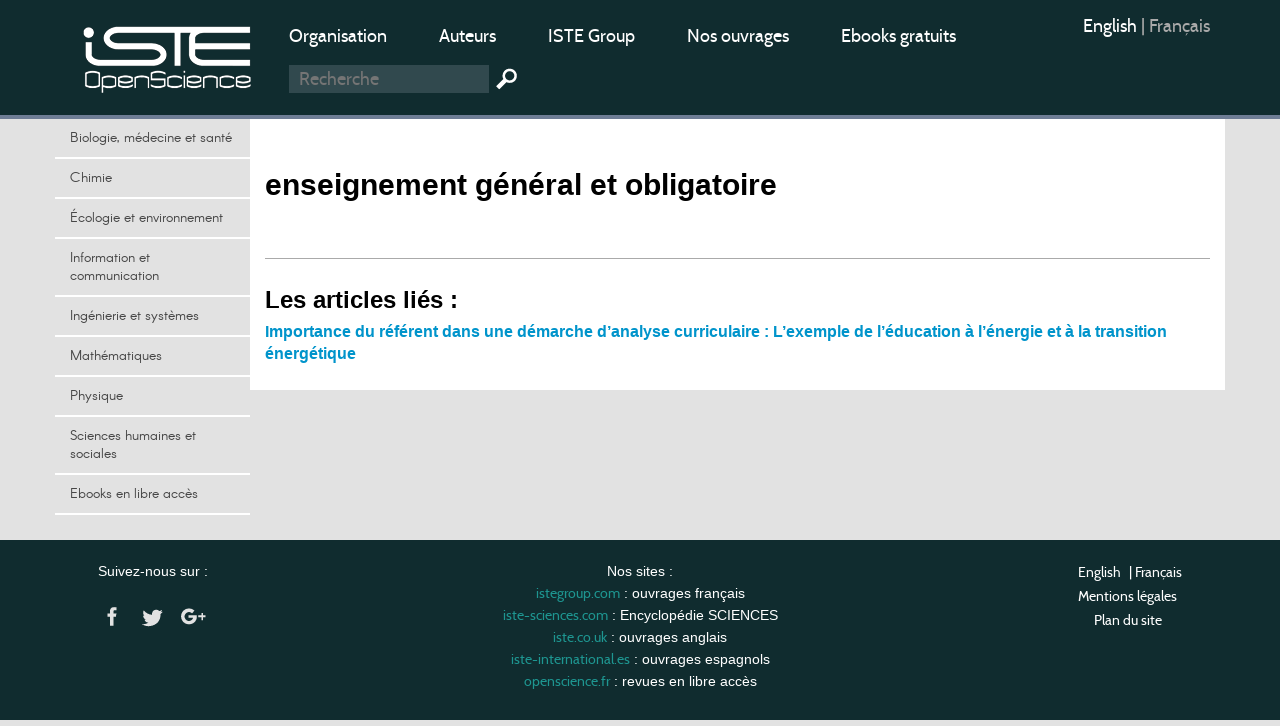

--- FILE ---
content_type: text/html; charset=utf-8
request_url: https://www.openscience.fr/enseignement-general-et-obligatoire
body_size: 6602
content:
	
	 
	<!DOCTYPE HTML>

<html dir="ltr" lang="fr">

	<head><meta charset="utf-8" />

		<title>enseignement général et obligatoire</title>

		<!--<meta name="description" content=" " />
<meta name="keywords" content=" " />-->
<meta name="viewport" content="width=device-width, initial-scale=1.0, maximum-scale=1.0" />
<link rel="icon" type="image/png" href="squelettes/design/iconnew.png" />
<link href="squelettes/bootstrap/css/bootstrap.min.css" rel="stylesheet" type="text/css"/>
<link href="squelettes/css/reset.css" rel="stylesheet" type="text/css"/>
<link href="squelettes/css/style.css" rel="stylesheet" type="text/css"/>
<link href="squelettes/css/ghi-lightbox.css" rel="stylesheet" type="text/css"/>
<script type="text/javascript" src="squelettes/js/jquery-2.1.4.min.js"></script>
<script type="text/javascript" src="squelettes/js/jquery.chained.js"></script>
<script type="text/javascript" src="squelettes/js/ghi-nav.js"></script>
<script>
var mediabox_settings={"auto_detect":true,"ns":"box","tt_img":true,"sel_g":"#documents_portfolio a[type='image\/jpeg'],#documents_portfolio a[type='image\/png'],#documents_portfolio a[type='image\/gif']","sel_c":".mediabox","str_ssStart":"Diaporama","str_ssStop":"Arr\u00eater","str_cur":"{current}\/{total}","str_prev":"Pr\u00e9c\u00e9dent","str_next":"Suivant","str_close":"Fermer","str_loading":"Chargement\u2026","str_petc":"Taper \u2019Echap\u2019 pour fermer","str_dialTitDef":"Boite de dialogue","str_dialTitMed":"Affichage d\u2019un media","splash_url":"","lity":{"skin":"_simple-dark","maxWidth":"90%","maxHeight":"90%","minWidth":"400px","minHeight":"","slideshow_speed":"2500","opacite":"0.9","defaultCaptionState":"expanded"}};
</script>
<!-- insert_head_css -->
<link rel="stylesheet" href="plugins-dist/mediabox/lib/lity/lity.css?1741632390" type="text/css" media="all" />
<link rel="stylesheet" href="plugins-dist/mediabox/lity/css/lity.mediabox.css?1741632390" type="text/css" media="all" />
<link rel="stylesheet" href="plugins-dist/mediabox/lity/skins/_simple-dark/lity.css?1741632415" type="text/css" media="all" /><link rel='stylesheet' type='text/css' media='all' href='plugins-dist/porte_plume/css/barre_outils.css?1741632363' />
<link rel='stylesheet' type='text/css' media='all' href='local/cache-css/cssdyn-css_barre_outils_icones_css-864e1675.css?1749050370' />
<link rel="stylesheet" href="plugins/auto/formulaireupload/v1.1.0/css/formulaireupload.css" type="text/css" media="all" /><script async src="https://www.googletagmanager.com/gtag/js?id=G-BNLVJ5DD2Z"></script>
<script>window.dataLayer = window.dataLayer || [];function gtag(){window.dataLayer.push(arguments);}gtag('js', new Date());gtag('config', 'G-BNLVJ5DD2Z');</script><link rel="stylesheet" type="text/css" href="plugins/auto/socialtags/v4.1.0/socialtags.css?1720198646" media="all" />
<script src="squelettes/ckeditor/ckeditor.js"></script>
<script src="prive/javascript/jquery.js?1741632464" type="text/javascript"></script>
<script src="prive/javascript/jquery.form.js?1741632463" type="text/javascript"></script>
<script src="prive/javascript/jquery.autosave.js?1741632463" type="text/javascript"></script>
<script src="prive/javascript/jquery.placeholder-label.js?1741632463" type="text/javascript"></script>
<script src="prive/javascript/ajaxCallback.js?1741632463" type="text/javascript"></script>
<script src="prive/javascript/js.cookie.js?1741632463" type="text/javascript"></script>
<!-- insert_head -->
<script src="plugins-dist/mediabox/lib/lity/lity.js?1741632390" type="text/javascript"></script>
<script src="plugins-dist/mediabox/lity/js/lity.mediabox.js?1741632390" type="text/javascript"></script>
<script src="plugins-dist/mediabox/javascript/spip.mediabox.js?1741632351" type="text/javascript"></script><script type='text/javascript' src='plugins-dist/porte_plume/javascript/jquery.markitup_pour_spip.js?1741632365'></script>
<script type='text/javascript' src='plugins-dist/porte_plume/javascript/jquery.previsu_spip.js?1741632365'></script>
<script type='text/javascript' src='local/cache-js/jsdyn-javascript_porte_plume_start_js-c501a430.js?1749050369'></script>

<!-- début de : ckeditor_insert_head -->
<link rel='stylesheet' href='plugins/auto/ckeditor/v1.2.10/css/cked-editor.css' type='text/css' />
<script type="application/javascript" src="https://www.openscience.fr/plugins/auto/ckeditor/v1.2.10/lib/ckeditor/ckeditor.js?1716908034"></script>
<script type="application/javascript">CKEDITOR.config.jqueryOverrideVal=true;</script>
<script type="application/javascript" src="https://www.openscience.fr/plugins/auto/ckeditor/v1.2.10/lib/ckeditor/adapters/jquery.js?1716908034"></script>
<script type="application/javascript" src="local/cache-js/jsdyn-ckeditor4spip_js-0d673872.js?1749050369"></script>
<script type="application/javascript">
$(document).ready(function(){
	function loadCKEditor() {
		// la configuration de ckeditor :
		CKEDITOR.ckeditorpath="https:\/\/www.openscience.fr\/plugins\/auto\/ckeditor\/v1.2.10\/lib\/ckeditor\/ckeditor.js";
		CKEDITOR.spipurl="https:\/\/www.openscience.fr\/spip.php";
		CKEDITOR.ckpreferedversion='4.19.1';
		CKEDITOR.ckeditmode='ckeditor';
		CKEDITOR.ckConfig = {"minwidth":828,"vignette":200,"filebrowserSpipdocBrowseUrl":"https:\/\/www.openscience.fr\/spip.php?page=select_documents","format_tags":"h3;pre","format_h3":{"element":"h3","attributes":{"class":"spip"}},"format_pre":{"element":"pre","attributes":{"class":"spip"}},"forcePasteAsPlainText":true,"toolbar_SpipFull":[["Cut","Copy","Paste","PasteText"],["SpellChecker","Scayt"],["Undo","Redo"],["Find","Replace"],["SelectAll","RemoveFormat"],["Bold","Italic","Underline","Strike"],["Subscript","Superscript"],["NumberedList","BulletedList","Outdent","Indent"],["JustifyLeft","JustifyCenter","JustifyRight","JustifyBlock"],"\/",["Spip","Link","Unlink","Anchor"],["SpipModeles"],["Table","HorizontalRule","SpecialChar"],["Styles","Format","Font","FontSize"],["TextColor","BGColor"],["Maximize","About"]],"toolbar_SpipBasic":[["Cut","Copy","PasteText","-","Bold","Italic","Underline","-","NumberedList","BulletedList","-","Spip","Link","Unlink","-","About"]],"toolbar":"SpipFull","uiColor":"#f5f5f5","language":"fr","contentsCss":["https:\/\/www.openscience.fr\/prive\/spip_style.css?1741632460","https:\/\/www.openscience.fr\/plugins\/auto\/ckeditor\/v1.2.10\/css\/cked-editor.css?1716908034"],"font_names":"serif;sans serif;monospace;cursive;fantasy","filebrowserBrowseUrl":"https:\/\/www.openscience.fr\/spip.php?page=filebrowser&type=files","filebrowserImageBrowseLinkUrl":"https:\/\/www.openscience.fr\/spip.php?page=filebrowser&type=files","filebrowserImageBrowseUrl":"https:\/\/www.openscience.fr\/spip.php?page=filebrowser&type=images","filebrowserFlashBrowseUrl":"https:\/\/www.openscience.fr\/spip.php?page=filebrowser&type=flash","filebrowserUploadUrl":"https:\/\/www.openscience.fr\/spip.php?page=filebrowser&type=files&mode=direct","filebrowserImageUploadUrl":"https:\/\/www.openscience.fr\/spip.php?page=filebrowser&type=images&mode=direct","filebrowserFlashUploadUrl":"https:\/\/www.openscience.fr\/spip.php?page=filebrowser&type=flash&mode=direct","filebrowserWindowWidth":682,"filebrowserWindowHeight":500,"extraPlugins":"spip,spipmodeles","loadExtraPlugins":{"spip":"https:\/\/www.openscience.fr\/plugins\/auto\/ckeditor\/v1.2.10\/ckeditor-plugin\/spip\/","spipmodeles":"https:\/\/www.openscience.fr\/plugins\/auto\/ckeditor\/v1.2.10\/ckeditor-plugin\/spipmodeles\/"},"colorButton_enableMore":false,"height":500,"scayt_autoStartup":true,"scayt_sLang":"fr_FR","resize_enabled":true,"entities":false,"skin":"moono-lisa","enterMode":1,"shiftEnterMode":2,"stylesCombo_stylesSet":"spip-styles:https:\/\/www.openscience.fr\/spip.php?page=spip-styles.js","removeDialogTabs":"link:advanced","fontSize_sizes":"8\/8px;9\/9px;10\/10px;11\/11px;12\/12px;14\/14px;16\/16px;18\/18px;20\/20px;22\/22px;24\/24px;26\/26px;28\/28px;36\/36px;48\/48px;72\/72px","dialog_startupFocusTab":true,"readOnly":false,"spip_contexte":{"id":null,"type":null},"forceEnterMode":true,"removePlugins":"blockquote,div,docprops,flash,iframe,image2,newpage,pagebreak,pastefromword,placeholder,preview,print,save,showblocks,smiley,sourcearea,templates,uicolor,forms,devtools","allowedContent":true,"fullPage":false};

		var ajaxload=[{"0":"#formulaire_forum textarea[name=texte]","1":"Basic","3":"54c01556b8a644870e0ec01f26dd1541"},{"0":"textarea.crayon-active","1":"Full","3":"1c62eb7851e9eaf12196e323a2b31960"}];
		CKEDITOR.instances = [] ; // normalement aucune instances de CKEDITOR n'est valide à cet instant, on les vide.
		fullInitCKEDITOR(ajaxload) ;
	}

	if(typeof onAjaxLoad == 'function') onAjaxLoad(loadCKEditor);
	loadCKEditor();
}) ;

	</script>
<!-- fin de : ckeditor_insert_head -->
<script src="" type="text/javascript"></script><script type="text/x-mathjax-config">MathJax.Hub.Config({tex2jax: {inlineMath: [['$$$','$$$']]},CommonHTML: {scale:90},});</script><script type="text/javascript" async  src="https://cdnjs.cloudflare.com/ajax/libs/mathjax/2.7.1/MathJax.js?config=TeX-MML-AM_CHTML"></script><script type="text/javascript" src="plugins/auto/mathjax_latex/v1.2.0/js/refresh_math_ml.js"></script><script type='text/javascript' src='prive/javascript/js.cookie.js?1741632463'></script>
<script src='local/cache-js/jsdyn-socialtags_js-ba624dfa.js?1749050369' type='text/javascript'></script>
<style rel="stylesheet" type="text/css">

.domaines .dom-1:hover, .domaines .active.dom-1 {background-color: #06470f;}
.header-dom-1 {border-bottom: 4px solid #06470f;}
.content .fil .dom-1 {color: #06470f!important;}
.content .fil .dom-bg-1 {background-color: #06470f;}
.bg-color-dom-1 {background-color: #06470f;} .color-dom-1 {color: #06470f;}

.domaines .dom-719:hover, .domaines .active.dom-719 {background-color: #0094cb;}
.header-dom-719 {border-bottom: 4px solid #0094cb;}
.content .fil .dom-719 {color: #0094cb!important;}
.content .fil .dom-bg-719 {background-color: #0094cb;}
.bg-color-dom-719 {background-color: #0094cb;} .color-dom-719 {color: #0094cb;}

.domaines .dom-2:hover, .domaines .active.dom-2 {background-color: #3a4e44;}
.header-dom-2 {border-bottom: 4px solid #3a4e44;}
.content .fil .dom-2 {color: #3a4e44!important;}
.content .fil .dom-bg-2 {background-color: #3a4e44;}
.bg-color-dom-2 {background-color: #3a4e44;} .color-dom-2 {color: #3a4e44;}

.domaines .dom-3:hover, .domaines .active.dom-3 {background-color: #1560a8;}
.header-dom-3 {border-bottom: 4px solid #1560a8;}
.content .fil .dom-3 {color: #1560a8!important;}
.content .fil .dom-bg-3 {background-color: #1560a8;}
.bg-color-dom-3 {background-color: #1560a8;} .color-dom-3 {color: #1560a8;}

.domaines .dom-4:hover, .domaines .active.dom-4 {background-color: #f68712;}
.header-dom-4 {border-bottom: 4px solid #f68712;}
.content .fil .dom-4 {color: #f68712!important;}
.content .fil .dom-bg-4 {background-color: #f68712;}
.bg-color-dom-4 {background-color: #f68712;} .color-dom-4 {color: #f68712;}

.domaines .dom-5:hover, .domaines .active.dom-5 {background-color: #08395b;}
.header-dom-5 {border-bottom: 4px solid #08395b;}
.content .fil .dom-5 {color: #08395b!important;}
.content .fil .dom-bg-5 {background-color: #08395b;}
.bg-color-dom-5 {background-color: #08395b;} .color-dom-5 {color: #08395b;}

.domaines .dom-6:hover, .domaines .active.dom-6 {background-color: #72101a;}
.header-dom-6 {border-bottom: 4px solid #72101a;}
.content .fil .dom-6 {color: #72101a!important;}
.content .fil .dom-bg-6 {background-color: #72101a;}
.bg-color-dom-6 {background-color: #72101a;} .color-dom-6 {color: #72101a;}

.domaines .dom-7:hover, .domaines .active.dom-7 {background-color: #B20046;}
.header-dom-7 {border-bottom: 4px solid #B20046;}
.content .fil .dom-7 {color: #B20046!important;}
.content .fil .dom-bg-7 {background-color: #B20046;}
.bg-color-dom-7 {background-color: #B20046;} .color-dom-7 {color: #B20046;}

.domaines .dom-8:hover, .domaines .active.dom-8 {background-color: #32824d;}
.header-dom-8 {border-bottom: 4px solid #32824d;}
.content .fil .dom-8 {color: #32824d!important;}
.content .fil .dom-bg-8 {background-color: #32824d;}
.bg-color-dom-8 {background-color: #32824d;} .color-dom-8 {color: #32824d;}

.domaines .dom-718:hover, .domaines .active.dom-718 {background-color: #94ba4a;}
.header-dom-718 {border-bottom: 4px solid #94ba4a;}
.content .fil .dom-718 {color: #94ba4a!important;}
.content .fil .dom-bg-718 {background-color: #94ba4a;}
.bg-color-dom-718 {background-color: #94ba4a;} .color-dom-718 {color: #94ba4a;}

.domaines .dom-1607:hover, .domaines .active.dom-1607 {background-color: #0094cb;}
.header-dom-1607 {border-bottom: 4px solid #0094cb;}
.content .fil .dom-1607 {color: #0094cb!important;}
.content .fil .dom-bg-1607 {background-color: #0094cb;}
.bg-color-dom-1607 {background-color: #0094cb;} .color-dom-1607 {color: #0094cb;}

.domaines .dom-4401:hover, .domaines .active.dom-4401 {background-color: #ef581d;}
.header-dom-4401 {border-bottom: 4px solid #ef581d;}
.content .fil .dom-4401 {color: #ef581d!important;}
.content .fil .dom-bg-4401 {background-color: #ef581d;}
.bg-color-dom-4401 {background-color: #ef581d;} .color-dom-4401 {color: #ef581d;}

</style>
	
<!--seo_insere-->
<link rel="canonical" href="https://www.openscience.fr/enseignement-general-et-obligatoire" />
<script type="text/javascript">
(function(i,s,o,g,r,a,m){i['GoogleAnalyticsObject']=r;i[r]=i[r]||function(){
(i[r].q=i[r].q||[]).push(arguments)},i[r].l=1*new Date();a=s.createElement(o),
m=s.getElementsByTagName(o)[0];a.async=1;a.src=g;m.parentNode.insertBefore(a,m)
})(window,document,'script','//www.google-analytics.com/analytics.js','ga');
ga('create', 'UA-79454223-1', 'auto');
ga('send', 'pageview');
</script></head>

	<body>

		<div id="ghi-lightbox-container">

			<div>

				<img title="exit" alt="exit" class="box-exit" src="squelettes/design/exit.png"/>

			</div>

		</div>

		<header>

			<div class="container">
				<div class="row">
					<div class="col-sm-12 col-md-3 col-lg-2 logo-container">
						<a href="https://www.openscience.fr?lang=fr" title="OpenScience"><img class="logo" src="squelettes/design/logo-iste.png" title="OpenScience" alt="Logo OpenScience" /></a>
						<img id="btn-menu" src="squelettes/design/menu.png" title="Menu" alt="Menu" />
					</div>
					<div class="col-sm-10 col-md-7 col-lg-8">
						<ul class="menu-middle">
							
							    
							      <li><a href="https://www.openscience.fr/Organisation">Organisation</a></li>
							    
							      <li><a href="https://www.openscience.fr/Auteurs">Auteurs</a></li>
							    
							      <li><a href="https://www.istegroup.com/fr">ISTE Group</a></li>
							    
							      <li><a href="https://www.istegroup.com/fr/collection/?utm_source=openscience&amp;utm_medium=menu&amp;utm_campaign=collections">Nos ouvrages</a></li>
							    
							      <li><a href="https://www.istegroup.com/fr/ebooks-en-libre-acces/?utm_source=openscience&amp;utm_medium=menu&amp;utm_campaign=gratuits">Ebooks gratuits</a></li>
							    
							
							    
							
						</ul>
						<!--
						<form action="#" method="post">
							<input type="text" name="search-header" maxlength="128" placeholder="Recherche"/>
							<input type="submit" value=" "/>
						</form>
						-->
						<form method="get" action="spip.php?page=recherche">
							<input type="hidden" value="recherche" name="page">
							<input type="text" autocorrect="off" autocapitalize="off" placeholder="Recherche" accesskey="4" id="recherche" name="recherche" size="10" class="search text"><input type="submit" title="Recherche" value=" " class="submit">
						</form>
					</div>
					<div class="col-sm-2 col-md-2 col-lg-2">
						<ul class="menu-right">
							<li><div class="traductions formulaire_menu_lang">
			
			 
				<span lang="en" xml:lang="en" dir="ltr">
					 
					<a
						href="https://www.openscience.fr/spip.php?action=converser&amp;hash=a5f65ef21e5f1e0f45322123b36962ce29e249d05cc1411e48fb29d52c7c53f4&amp;redirect=enseignement-general-et-obligatoire&amp;var_lang=en"
						rel="alternate"
						hreflang="en">
						English
					</a>
					
					
				</span>
				
				|
			 
				<span lang="fr" xml:lang="fr" dir="ltr"  class="on">
					
					 
						fran&#231;ais
					
				</span>
				
				
			</div></li>
							<!--
							<li>
								<a href="https://www.openscience.fr/ecrire"> Connexion</a>
							</li>
							-->
							<li>
								<!-- <a href="https://www.openscience.fr/spip.php?page=identifiants&focus=nom_inscription&mode=1comite">Inscription </a>-->
								
							</li>
						</ul>
					</div>
				</div>
			</div>
		</header>

		

		<div class="container conteneur">

			<div class="row">

				<nav class="col-md-3 col-lg-2 nav-left">



					<ul class="domaines">
					      				      					      
							<li><a class="dom-4" href="Biologie-medecine-et-sante" title=" ">Biologie, médecine et santé</a></li>
					      				      					      
							<li><a class="dom-2" href="Chimie" title=" ">Chimie</a></li>
					      				      					      
							<li><a class="dom-8" href="domaine-Environnement-et-systeme-terre" title=" ">Écologie et environnement</a></li>
					      				      					      
							<li><a class="dom-6" href="domaine-Sciences-de-l-information" title=" ">Information et communication</a></li>
					      				      					      
							<li><a class="dom-3" href="domaine-Ingenierie-et-Systemes" title=" ">Ingénierie et systèmes</a></li>
					      				      					      
							<li><a class="dom-7" href="domaine_Mathematiques-et-statistiques" title=" ">Mathématiques</a></li>
					      				      					      
							<li><a class="dom-1" href="domaine-Physique-Electronique-et-Ondes" title=" ">Physique</a></li>
					      				      					      
							<li><a class="dom-5" href="domaine-Homme-et-societe" title=" ">Sciences humaines et sociales</a></li>
					      				      					      
							<li><a class="dom-4401" href="Ebooks-gratuits" title=" ">Ebooks en libre accès</a></li>
					      
					</ul>
					
					<p id="btn-domaines">Domaines  &nbsp; <span class="glyphicon glyphicon-triangle-bottom"></span></p>
					<script type="text/javascript">

						//selectActiveDom(4);

					</script>

					

				</nav>

				<section class="col-md-9 col-lg-10 content">

					

					

						<h1> enseignement général et obligatoire</h1>

						<br>

						

						<br>

						

						

						



					

					

					<hr>

					<h2>Les articles liés :</h2>

					

						<a href="Importance-du-referent-dans-une-demarche-d-analyse-curriculaire-L-exemple-de-l-1583">Importance du référent dans une démarche d’analyse curriculaire&nbsp;: L’exemple de l’éducation à l’énergie et à la transition énergétique</a><br>

					

					

					

					

				</section>

			</div>

		</div>





	

		<footer>

			<div class="container">
				<div class="row">
					
					<div class="rs col-sm-3 col-lg-2">
						<p>Suivez-nous sur :</p>
						<br> 
						<a href="https://www.facebook.com/ISTE-Editions-460041144192014/timeline"><img src="squelettes/design/rs-f1.png" alt="facebook" title="facebook" /></a> 
						<a href="https://twitter.com/ISTE_Editions"><img src="squelettes/design/rs-t1.png" alt="twitter" title="twitter" /></a> 
						<a href="https://plus.google.com/+Iste-editionsFr/posts?gmbpt=true&hl=en"><img src="squelettes/design/rs-g1.png" alt="Google +" title="Google +" /></a> 

					</div>
					<div class="col-sm-6 col-lg-8">
						<p>
						
							<p>Nos sites&nbsp;:</p>
<p><a href='https://www.istegroup.com' style="color: #1e9691;" target="_blank">istegroup.com</a>&nbsp;: ouvrages français<br />
<a href='https://www.istegroup.com/fr/sciences/' style="color: #1e9691;" target="_blank">iste-sciences.com</a>&nbsp;: Encyclopédie SCIENCES<br />
<a href='http://www.iste.co.uk/' rel="noopener" style="color: #1e9691;" target="_blank">iste.co.uk</a>&nbsp;: ouvrages anglais<br />
<a href='https://iste-international.es/' rel="noopener noreferrer" style="color: #1e9691;" target="_blank">iste-international.es</a>&nbsp;: ouvrages espagnols<br />
<a href='https://www.openscience.fr/Accueil' rel="noopener" style="color: #1e9691;" target="_blank">openscience.fr</a>&nbsp;: revues en libre accès</p>
<p>&nbsp;</p>
<p>ISTE OpenScience 27-37 St George’s Road – Londres SW19 4EU – Royaume-Uni<br />
Tel&nbsp;: <strong>0044 208 879 4580</strong> ou <strong>0800 902 354</strong><br />
(numéro gratuit à partir d’un poste fixe)&nbsp;<a href="/cdn-cgi/l/email-protection#e68f888089a68996838895858f83888583c88094" class="spip_mail">contact&nbsp;: <span class="__cf_email__" data-cfemail="81e8efe7eec1eef1e4eff2e2e8e4efe2e4afe7f3">[email&#160;protected]</span></a><br />
Copyright © 2024 by ISTE Group or related companies.</p>
						
						</p>
						<!--
						<p>
						ISTE OpenScience 27-37 St George’s Road – Londres SW19 4EU – Royaume-Uni <br>
						Tel : <strong>0044 208 879 4580</strong> ou <strong>0800 902 354</strong> <br>
						(numéro gratuit à partir d’un poste fixe)<br>
						<a href="mailto:info@openscience.fr">contact : info@openscience.fr</a>
						</p>
						-->

					</div>
					<div class="col-sm-3 col-lg-2">
						<ul>
							<li><div class="traductions formulaire_menu_lang">
			
			 
				<span lang="en" xml:lang="en" dir="ltr">
					 
					<a
						href="https://www.openscience.fr/spip.php?action=converser&amp;hash=a5f65ef21e5f1e0f45322123b36962ce29e249d05cc1411e48fb29d52c7c53f4&amp;redirect=enseignement-general-et-obligatoire&amp;var_lang=en"
						rel="alternate"
						hreflang="en">
						English
					</a>
					
					
				</span>
				
				|
			 
				<span lang="fr" xml:lang="fr" dir="ltr"  class="on">
					
					 
						fran&#231;ais
					
				</span>
				
				
			</div></li>
							<!--
							<li>
								<a href="https://www.openscience.fr/ecrire"> Connexion</a>
							</li>
							-->
							<li>
								<!-- <a href="https://www.openscience.fr/spip.php?page=identifiants&focus=nom_inscription&mode=1comite">Inscription </a>-->
								
							</li>
							<li><a href="Mentions-legales">Mentions légales</a></li>
							<li><a href="spip.php?page=plan&lang=fr">Plan du site</a></li>
						</ul>
					</div>
				</div>
			</div>
		</footer>

	<script data-cfasync="false" src="/cdn-cgi/scripts/5c5dd728/cloudflare-static/email-decode.min.js"></script><script defer src="https://static.cloudflareinsights.com/beacon.min.js/vcd15cbe7772f49c399c6a5babf22c1241717689176015" integrity="sha512-ZpsOmlRQV6y907TI0dKBHq9Md29nnaEIPlkf84rnaERnq6zvWvPUqr2ft8M1aS28oN72PdrCzSjY4U6VaAw1EQ==" data-cf-beacon='{"version":"2024.11.0","token":"338c9671fb964f78a1e71f392316b5b7","r":1,"server_timing":{"name":{"cfCacheStatus":true,"cfEdge":true,"cfExtPri":true,"cfL4":true,"cfOrigin":true,"cfSpeedBrain":true},"location_startswith":null}}' crossorigin="anonymous"></script>
</body>	

</html>

--- FILE ---
content_type: application/javascript
request_url: https://www.openscience.fr/plugins/auto/mathjax_latex/v1.2.0/js/refresh_math_ml.js
body_size: -117
content:
/*
   Forcer le rendering même après un chargement de noisette ajax
   https://github.com/pmq20/mathjax-rails/issues/18
   https://contrib.spip.net/Astuces-courtes-pour-SPIP
*/

$(document).ready(function() {
 var refresh_math_ml = function() {
   if (window.MathJax) {
	  MathJax.Hub.Queue(
	    ["Typeset",MathJax.Hub]
	  );
   }
 }

 if (typeof onAjaxLoad == 'function')
 		 onAjaxLoad(refresh_math_ml);

 if (window.jQuery) jQuery(document).ready(function() {
  		 refresh_math_ml(document);
 });

});
